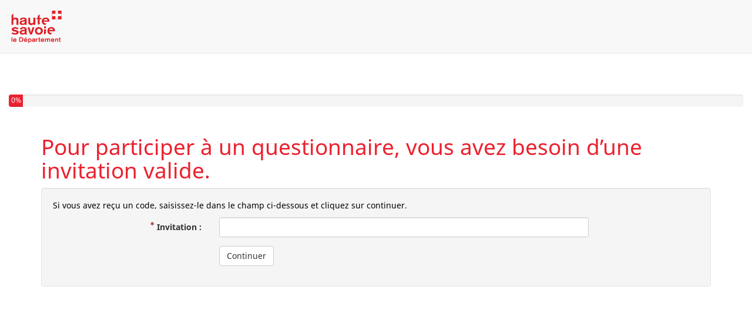

--- FILE ---
content_type: text/html; charset=utf-8
request_url: https://survey.hautesavoie.fr/index.php/95268?lang=fr
body_size: 3142
content:

<!DOCTYPE html>
<html lang="fr" dir="ltr" class="fr dir-ltr  no-js " >
            



<head>
    <meta http-equiv="content-type" content="text/html; charset=UTF-8" />
    <meta http-equiv="X-UA-Compatible" content="IE=edge" />
    <meta name="viewport" content="width=device-width, initial-scale=1.0" />
    <meta name="generator" content="LimeSurvey http://www.limesurvey.org" />

        

    <link rel="stylesheet" type="text/css" href="/tmp/assets/7df8dc7e/noto.css" />
<link rel="stylesheet" type="text/css" href="/tmp/assets/16314850/css/font-awesome.min.css" />
<link rel="stylesheet" type="text/css" href="/tmp/assets/94dabded/survey.css" />
<link rel="stylesheet" type="text/css" href="/tmp/assets/fbd7739c/template-core.css" />
<link rel="stylesheet" type="text/css" href="/tmp/assets/fbd7739c/awesome-bootstrap-checkbox/awesome-bootstrap-checkbox.css" />
<link rel="stylesheet" type="text/css" href="/tmp/assets/1eb52453/bootstrap.min.css" />
<link rel="stylesheet" type="text/css" href="/tmp/assets/1eb52453/yiistrap.min.css" />
<link rel="stylesheet" type="text/css" href="/tmp/assets/90d38a81/css/ajaxify.css" />
<link rel="stylesheet" type="text/css" href="/tmp/assets/90d38a81/css/base.css" />
<link rel="stylesheet" type="text/css" href="/tmp/assets/8db0a869/css/theme.css" />
<link rel="stylesheet" type="text/css" href="/tmp/assets/8db0a869/css/custom.css" />
<script type='text/javascript'>window.debugState = {frontend : (0 === 1), backend : (0 === 1)};</script><script type="text/javascript" src="/tmp/assets/4bb43dee/jquery-3.5.1.min.js" class="headScriptTag"></script>
<script type="text/javascript" src="/tmp/assets/4bb43dee/jquery-migrate-3.3.2.min.js" class="headScriptTag"></script>
<script type="text/javascript" src="/tmp/assets/d5510e53/build/lslog.js" class="headScriptTag"></script>
<script type="text/javascript" src="/tmp/assets/b0d21b28/pjax.js" class="headScriptTag"></script>
<script type="text/javascript" src="/tmp/assets/a595e301/moment-with-locales.min.js" class="headScriptTag"></script>
<script type="text/javascript" src="/tmp/assets/94dabded/survey.js" class="headScriptTag"></script>
<script type="text/javascript" src="/tmp/assets/fbd7739c/template-core.js" class="headScriptTag"></script>
<script type="text/javascript" src="/tmp/assets/1eb52453/bootstrap.min.js" class="headScriptTag"></script>
<script type="text/javascript" src="/tmp/assets/1eb52453/plugins/bootstrapconfirm/bootstrapconfirm.min.js" class="headScriptTag"></script>
<script type="text/javascript" src="/tmp/assets/90d38a81/scripts/theme.js" class="headScriptTag"></script>
<script type="text/javascript" src="/tmp/assets/90d38a81/scripts/ajaxify.js" class="headScriptTag"></script>
<script type="text/javascript" src="/tmp/assets/90d38a81/scripts/custom.js" class="headScriptTag"></script>
<script type="text/javascript" src="/tmp/assets/aabaa9c3/survey_runtime.js" class="headScriptTag"></script>
<script type="text/javascript" src="/tmp/assets/aabaa9c3/nojs.js" class="headScriptTag"></script>
<script type="text/javascript" src="/tmp/assets/46b7e5f9/em_javascript.js" class="headScriptTag"></script>
<script type="text/javascript">
/*<![CDATA[*/
LSvar={"bFixNumAuto":1,"bNumRealValue":0,"sLEMradix":".","lang":{"confirm":{"confirm_cancel":"Annuler","confirm_ok":"OK"}},"showpopup":1,"startPopups":{},"debugMode":0};
LSvar= LSvar || {};
/*]]>*/
</script>
<title>
        TEST blanchisserie
    </title>
            <link rel="shortcut icon" href="/tmp/assets/ae0312ba/favicon.ico" />
        <script type="text/javascript">
        if(window.basicThemeScripts === undefined){ 
            window.basicThemeScripts = new ThemeScripts(); 
        } 
    </script>
        
        
    <style>
        body .top-container {
            margin-top: 70px;
        }
    </style>


    
</head>

        <body style="padding-top: 90px;" class=" CD74 vanilla font-noto lang-fr  brand-logo"  >

                            <div id="beginScripts" class="script-container">
                <script type="text/javascript" src="/tmp/assets/d6a3a3d9/decimal.js"></script>
<script type="text/javascript" src="/tmp/assets/1964cd48/decimalcustom.js"></script>
<script type="text/javascript">
/*<![CDATA[*/
setJsVar();
var LEMmode='group';
var LEMgseq='';
ExprMgr_process_relevance_and_tailoring = function(evt_type,sgqa,type){
if (typeof LEM_initialized == 'undefined') {
LEM_initialized=true;
LEMsetTabIndexes();
}
if (evt_type == 'onchange' && (typeof last_sgqa !== 'undefined' && sgqa==last_sgqa) && (typeof last_evt_type !== 'undefined' && last_evt_type == 'TAB' && type != 'checkbox')) {
  last_evt_type='onchange';
  last_sgqa=sgqa;
  return;
}
last_evt_type = evt_type;
last_sgqa=sgqa;

}

/*]]>*/
</script>

            </div>
               

                <article>

            <div id="dynamicReloadContainer">
            
                                                    
<!-- Bootstrap Navigation Bar -->
<div class=" navbar navbar-default navbar-fixed-top" >
    <div class=" navbar-header   "  >
        <button type="button" class=" navbar-toggle collapsed "  data-toggle="collapse" data-target="#navbar" aria-expanded="false" aria-controls="navbar"   >
            <span class="sr-only">Toggle navigation</span>
            <span class="icon-bar"></span>
            <span class="icon-bar"></span>
            <span class="icon-bar"></span>
        </button>

                            <div class=" navbar-brand  logo-container hidden-xs"    >
                <img class="logo img-responsive" src="/tmp/assets/1f5c5fcf/logo.png" alt="TEST blanchisserie" />
            </div>
            </div>
    <div id="navbar" class=" collapse navbar-collapse "  >
        <ul class=" nav navbar-nav  navbar-action-link  navbar-right" >
            

            

            


            




        </ul>
    </div>
</div>

                
                                                        <!-- Top container -->
    <div class=" top-container  space-col"    >
        <div class="  container-fluid"  >
                        <div class="sr-only">Vous avez complété 0% de ce questionnaire.</div>
                <div class=" progress "    aria-hidden="true">
                    <div class=" progress-bar "   style="min-width: 2em; width: 0%;">
                        0%
                    </div>
                </div>
        </div>
    </div>

                
                <!-- Outer Frame Container -->
                                                                            <!-- outer frame container -->
<div class=" outerframe    container  " id="outerframeContainer"  >
        
<!-- Main Row -->
<div id="main-row"  >
    <!-- Main Col -->
    <div class="  col-centered  space-col" id="main-col" >

                                


                        

                                        
<!-- Main Row -->
<div id="main-row" >

    <!-- Main Col -->
    <div class="  col-centered " id="main-col" >

        <div class='token-page' >
                                <div class="   h3" >
            Pour participer à un questionnaire, vous avez besoin d’une invitation valide.
    </div>
<div class="   well container-fluid" >

            <p class='   text-info' >
                            Si vous avez reçu un code, saisissez-le dans le champ ci-dessous et cliquez sur continuer.
                    </p>
    
    
    <div class="form-token  "  >
                
                <!-- Start of the main Form-->
        <form id="form-token" name="limesurvey" class="ls-form form form-horizontal" action="/index.php/95268" method="post">
<input type="hidden" value="eUhFbGlraGNUX0lHd2JVcVVsamRBYWVTakVubmMySUcZeWjcl3GpfR5fZz25pIAIHmAl9w8IG_qVRDslZOxC2Q==" name="YII_CSRF_TOKEN" />

        
        <div class='   form-group' >
            <label class='   control-label col-sm-3'  for="token">
                <small class=" superset  text-danger asterisk fa fa-asterisk small "  aria-hidden="true"  ></small>
                Invitation :
                <span class="  sr-only text-danger asterisk "  >
                    ( Obligatoire )
                </span>

            </label>

            <div class='  load-survey-input input-cell  col-sm-7'  >
                                    <input class='   form-control'  type="password" id="token" name="token" value="" required  >
                            </div>
        </div>

                
        

        <div class=' load-survey-row load-survey-submit  form-group ' >
            <div class=' load-survey-input input-cell  col-sm-7 col-md-offset-3 '  >
                <button type="submit" class='   btn btn-default'  type="submit" id="default" name="continue"  value="continue" >
                    Continuer
                </button>
            </div>
        </div>
            </form>
    </div>
</div>
        </div>

            <form action="/index.php/95268" method="get">     

</form>


    </div> <!-- main col -->
</div> <!-- main row -->

            

    </div> <!-- main col -->
</div> <!-- main row -->
</div>
                
                                



<!-- Bootstrap Modal Alert -->
<div id="bootstrap-alert-box-modal" class=" modal fade " >
    <div class=" modal-dialog " >
        <div class=" modal-content "  >
            <div class=" modal-header "  style="min-height:40px;"  >
                <button   type="button" data-dismiss="modal" aria-hidden="true"  class=" close "  >&times;</button>
                <div class=" modal-title h4 " >&nbsp;</div>
            </div>
            <div class=" modal-body " >
            </div>
            <div class=" modal-footer " >
                <a  href="#" data-dismiss="modal"   class=" btn btn-default ">Fermer</a>
            </div>
        </div>
    </div>
</div>


                                

                        </div>

        </article>
                    
                            <div id="bottomScripts" class="script-container">
                <script type="text/javascript">
/*<![CDATA[*/

                if(window.basicThemeScripts === undefined){ 
                    window.basicThemeScripts = new ThemeScripts(); 
                } 
                basicThemeScripts.initGlobal(); 
                

            try{ 
                triggerEmClassChange(); 
            } catch(e) {
                console.ls.warn('triggerEmClassChange could not be run. Is survey.js correctly loaded?');
            }

triggerEmRelevance();
jQuery(document).off('pjax:scriptcomplete.mainBottom').on('ready pjax:scriptcomplete.mainBottom', function() {
activateActionLink();
activateConfirmButton();
basicThemeScripts.initTopMenuLanguageChanger('.ls-language-link ', 'form#limesurvey'); 
updateMandatoryErrorClass();
});
/*]]>*/
</script>

            </div>
           

                    <script>
                window.basicThemeScripts.init();
            </script>
                
    </body>
</html>


--- FILE ---
content_type: text/css
request_url: https://survey.hautesavoie.fr/tmp/assets/8db0a869/css/theme.css
body_size: 4983
content:
/*
    LimeSurvey

    Copyright (C) 2007-2017 The LimeSurvey Project Team / Louis Gac
    All rights reserved.

    License: GNU/GPL License v2 or later, see LICENSE.php
    LimeSurvey is free software. This version may have been modified pursuant
    to the GNU General Public License, and as distributed it includes or
    is derivative of works licensed under the GNU General Public License or
    other free or open source software licenses.
    See COPYRIGHT.php for copyright notices and details.

    (¯`·._.·(¯`·._.·  LS team custom CSS   ·._.·´¯)·._.·´¯)

    You'd rather not touch it. This file can be overwritten by an update.


    ██████╗  ██████╗     ███╗   ██╗ ██████╗ ████████╗    ████████╗ ██████╗ ██╗   ██╗ ██████╗██╗  ██╗    ██╗
    ██╔══██╗██╔═══██╗    ████╗  ██║██╔═══██╗╚══██╔══╝    ╚══██╔══╝██╔═══██╗██║   ██║██╔════╝██║  ██║    ██║
    ██║  ██║██║   ██║    ██╔██╗ ██║██║   ██║   ██║          ██║   ██║   ██║██║   ██║██║     ███████║    ██║
    ██║  ██║██║   ██║    ██║╚██╗██║██║   ██║   ██║          ██║   ██║   ██║██║   ██║██║     ██╔══██║    ╚═╝
    ██████╔╝╚██████╔╝    ██║ ╚████║╚██████╔╝   ██║          ██║   ╚██████╔╝╚██████╔╝╚██████╗██║  ██║    ██╗
    ╚═════╝  ╚═════╝     ╚═╝  ╚═══╝ ╚═════╝    ╚═╝          ╚═╝    ╚═════╝  ╚═════╝  ╚═════╝╚═╝  ╚═╝    ╚═╝

    Please, use custom.css with "strong specificity"
    see: https://developer.mozilla.org/en-US/docs/Web/CSS/Specificity

*/

body {
     padding-bottom: 10px;
     padding-top: 60px;/* now is redefine in JS to fit any title length */
}
.script-container{
    height:1px; 
    width:1px; 
    overflow:hidden;
}
.navbar-action-link{
    padding-right:1em; /* really close to window without */
}

/* specific for survey listing */
@media (min-width: 761px) {
  .surveys-list .btn-group {
    width: 50%;
  }
  .language_change_container{
      height: 90vh;
  }
}

.space-col {
    margin-top: 1em;
    margin-bottom: 2em;
}

.group-outer-container{
    display: flex;
}
.group-container{
    width:100%;
}

.group-title-container {
  padding: 1em;
  background:transparent;
}

.top-container {
    width: 100%;
    padding: 0;
    color: inherit;
}

.top-container .top-content{
    padding-top:1em;
    padding-bottom:1em;
    margin-bottom:2em;
}

.top-content .form-change-lang{float:right}
.dir-rtl .top-content .form-change-lang{float:left}
.no-js .top-content .form-change-lang{display:none}

.top-container .top-content:empty{display:none}
.group-description:empty{display:none}
.group-title:empty{display:none}
.top-container .progress {
    height: 21px;
    margin-bottom: 0;
}
.progress .progress-bar {
    line-height:19px;
}
.top-container .form-change-lang {text-align:center}

/**
 * Navigator
 */

 #navigator-container {
     padding-bottom: 1em;
 }
 #navigator-container > hr
 {
    margin-top: 0px;
    margin-bottom: 0px;
 }

/**
 * Question part
 */
/** Question Design **/

.question-container {
  margin-bottom: 2em;
  border: 1px solid #e7e7e7;
  background-color: #f8f8f8;
}
.question-container-printanswers {
  margin-top: 2em ;
  margin-bottom: 2em ;
  padding-bottom: 2em ;
}
.question-container.row {
    margin-right: 0;
    margin-left: 0;
}

.question-title-container {
  padding-top: 1em;
  padding-bottom:1em;
}
.question-number,.question-code{float:left;margin:0 0.3em}
.question-number:empty,.question-code:empty{display:none}

.question-valid-container {
  position: relative;
}

.ls-question-help,
.ls-questionhelp{
  margin-bottom:5px;
}

.question-valid-container .text-danger{
  font-weight: bold;
}

.question-valid-container .text-info{
  font-weight: bold;
}

.ls-answers{
  padding-top:15px;
  padding-bottom:15px;
  margin-bottom:0;
}

/* little icon near the question-help */
.ls-questionhelp{position: relative;}
.dir-ltr .ls-questionhelp{margin-left:1.2em;}
.dir-rtl .ls-questionhelp{margin-right:1.2em;}

.ls-questionhelp:before{content:"\f059"}
.ls-questionhelp:before {
    display: block;
    position:absolute;
    font-family: FontAwesome;
    font-size: inherit;
    line-height: inherit;
    height:100%;
}

/* If you want to center the icon */
/*
.ls-questionhelp:before {
    top:50%;
    margin-top:-0.7em;
}
*/
.dir-ltr .ls-questionhelp:before {
    left:-1.1em;
}
.dir-rtl .ls-questionhelp:before {
    right:-1.1em;
}

/**
 * Unsure part
 */

 #main-col {
     margin-top: 1em;
 }

 .col-centered{
     float: none;
     margin: 0 auto;
 }

.radio-list li
{
    display: block;
    clear: both;
    margin-right: 3rem;
}
.question-item .other-label
{
    margin: 0px;
    padding: 0px;
}

/**
 * For em-type
 */
 .hide-tip
 {
     display: none;
 }

/**
 * Surveys list
 */
.surveys-list {
    margin-top: 1em;
    list-style: none;
}
.surveys-list li {
    padding: 0.5em;
}
.surveys-list li a {
    margin-left: 0.5em;
}

#surveys-list-jumbotron {
    text-align: center;
}

#surveys-list-jumbotron img.site-surveylist-logo {
    max-width: 35%;
    display: block;
    margin: 15px auto;
}

/*#outerframeContainer {
    height: 100%;
}*/

#surveyListFooter {
    width: 100%;
    text-align: center;
    margin-bottom: 0;
    padding-bottom: 80px;
    padding-top: 10px;
    margin-top: 10px;

    bottom: 0px;
    height: 60px;
}

@media (max-width: 768px){
    #surveyListFooter {
        padding-bottom: 40px;
        padding-top: 5px;
        margin-top: 5px;
        height: 40px;
    }
}

@media (max-width: 767px) {
  .hidden-xs {
    display: block!important;
  }
}

/**
 * Specific question part
 */
.radio-item label,.checkbox-item label {
    cursor: pointer;
}
.radio-item [type='radio'],.checkbox-item [type='checkbox'] { /* Why we must positionning at same place */
    cursor: pointer;
}
.js td.radio-item,.js td.checkbox-item{
    cursor: pointer;
}

.slider-item {
    min-height: 50px;
}


/* Show more the heading in table */
.ls-answers .ls-heading th{font-weight:700}
/* Max width for some answer part */
@media (min-width: 768px) {
  .yesno-button,.gender-button {
    width: 50%;
  }
  .yesno-button,.gender-button {
    float: left;
  }
  .dir-rtl .yesno-button,.dir-rtl .gender-button {
    float: right;
  }
}
/* table color */
.ls-even{
}
/* dynamic group (multiple-numeric) .form-control-static same padding and border width than form-control for better alignment */
.ls-group-dynamic .form-control-static{ padding-left:15px;padding-right:15px;}
/* array by column hover column */
.table-col-hover col:hover, /* This, maybe, work in CSS4 :) */
.table-col-hover col.hover /* Actual solution : js only*/
{
}
@media
only screen and (max-width: 760px),
(min-device-width: 768px) and (max-device-width: 1024px)  {
    .ls-answers > tbody > tr.ls-even:hover {
    }
}
/**
 * Gender buttons
 */

/* General */
.button-item .ls-icon {
    display: block;
}
.button-item .ls-icon {
    font-size: 1.4em;
}

html body .navbar.navbar-default.navbar-fixed-top {
    z-index: 2000;
}
.file-upload-modal,.modal{
    z-index: 2001;
}

/* Title of survey can be big, allow multiline, but leave the minimum */
.navbar-brand {
    height: auto;
    min-height:60px;
}


/**********************************
Responsive navbar-brand image CSS
- Remove navbar-brand padding for firefox bug workaround
- add 100% height and width auto ... similar to how bootstrap img-responsive class works
***********************************/

.logo-container {
  padding: 0px;
  float: left;

  font-size: 18px;
  line-height: 20px;
}

.logo-container>img {
  max-height: 90px;
  padding: 15px;
  width: auto;
}

.brand-logo  .top-container .top-content{
    padding-top: 2em;
}



/* Wrap text in e.g. gender button "No answer */
.wrap-normal {
    white-space: normal;
}

/* Center modal vertically, used by file-upload modal */
.modal {
    text-align: center;
    padding: 0!important;
}
.modal:before {
    content: '';
    display: inline-block;
    height: 100%;
    vertical-align: middle;
    margin-right: -4px;
}
.modal-dialog {
    display: inline-block;
     text-align: left;
     vertical-align: middle;
}

#yii-flash-message {
    margin-top: 3em;
}

.prefix-text-right {
    text-align: right;
}

.align-middle {
    vertical-align: middle !important;
}


/* Used for date-picker icon within input */
.form-control-feedback {
    right: 1em;
    left: auto;
}

body .navbar-default .navbar-brand:hover {

}

/* Only use <label> to get vertical align easy. Don't want boldness. */
.no-label {
    font-weight: normal;
}

table > tbody > tr > td.ddprefix {
    padding-right: 1em;
    vertical-align: middle;
}


/**
 * On big screen only, iPad and up
 */
@media only screen and (min-width: 761px) {

    .table-dual-scale .separator {
        width: 6%;
    }

    table > tbody > tr > td.ddsuffix {
        padding-left: 1em;
        vertical-align: middle;
    }

}

/**
 * No more tables
 * OBS: Media specific CSS must be last in this file.
 * iPad has width 768px (according to Chrome dev tool)
 * Google Nexus 10 has width 800px.
 * (Both in portrait mode.)
 * We don't have to collapse tables on pads.
 */
@media
only screen and (max-width: 760px),
(min-device-width: 768px) and (max-device-width: 1024px)  {
    table.ls-answers  tbody {
        padding: 0 1em 0 1em;
    }
    table.ls-answers  tr{
        padding: 1em;
    }
    table.ls-answers  tr th {
        font-size: 1.1em;
        text-align: center;

    }
    /*
        No more table transformation applies when screen is under 801px (for a few exotic tablet screens, see #11016),
        whereas visible-xs-block respect bootstrap standards (767px)
        If too many bugs of this kind appears in the future, we should just refuse to support weird exotic tablet screens.
        We should repsect standards, we should not try to fit to non standards devices.
    */
    .visible-xs-block{
        display: block !important;
    }
    .visible-xs-inline-block{
        display: inline-block !important;
    }

    /* Add some margin for multiple short text */
    .form-group.row {
        margin-bottom: 15px;
    }

    table.ls-answers tbody {
        padding: 0;
    }

    table.ls-answers  tr{
        padding: 0;
        margin-bottom:1em;
    }

    /* Line header ; color is h4 color */
    table.ls-answers tr th {
        font-size: 1.1em;
        text-align: left;
    }

    .array-by-columns .answertext {
        padding: 8px;
        padding-left: 0;
        text-align: left;
        font-weight: bold;
    }

    .array-by-columns .radio-item {
        padding-bottom: 8px;
    }

    table.ls-answers td {
        /* Behave  like a "row" */
        min-height: 2em;
        position: relative;
        /*padding-left: 95%;*/
        padding-bottom: 1em;
        white-space: normal;
        text-align:left ;
    }

    /* Hide the first column in array-by-column */
    .array-by-columns-table tr > *:nth-child(1) {
        display: none;
    }

    /* Need some more space on phone */
    .array-multi-flexi .answertext {
        padding-bottom: 0.5em;
    }

    .array-multi-flexi .answer-item label {
        padding-bottom: 0.5em;
    }

    /* On phone, left and right slider text is above and below slider */
    .slider-left-span {
        text-align: left;
    }

    /* As above, collapse prefix/suffix to above/below input */
    .prefix-text-right {
        text-align: left;
    }

    /* Used for date-picker icon within input */
    .form-control-feedback {
        right: 0.5em;
    }

    .col-xs-12.question-container {
        padding-right: 0;
        padding-left: 0;
    }

}

/** On small phones, leave some more space */
@media only screen and (max-width: 400px) {

    .array-by-columns-div .radio-list {
        padding: 1em;
        margin: 1em;
    }

    /*
    .col-sm-12.answer {
        padding-left: 0;
        padding-right: 0;
    }
    */

    .no-more-tables tbody {
        padding-left: 0;
        padding-right: 0;
    }

    /* For yes-no question, shrink the buttons a bit on phone screens */
    .btn-lg, .btn-group-lg label {
        padding: 10px 15px;
    }

    .slider.slider-horizontal {
        /* Slider can be full width on phones */
        width: 100%;
    }

    /* Center label under radio button on phones */
    .five-point-choice label {
        margin-left: 5px;
    }

    /* Make file-upload pop-up shorter on phones */
    .file-upload-modal-body {
        padding: 0;
        height: 300px;
    }

    /* Modal should be in front of navbar, so the close icon is visible */
    .modal {
        z-index: 3000;
    }

    /* Less margin on phones */
    .slider.slider-horizontal {
        margin-bottom: 0.4em;
    }

}

/**
 * Display adjust, question type by question type
 */


.table > tbody > tr > th
{
    vertical-align: middle;
}

.othertext-label-checkox-container {
    padding-top: 5px;
    margin-right: 5px;
}

.geoloc-item .search-icon, .geoloc-item .checkbox  {
    padding-top: 10px;
}

.geoname_search {
    margin-bottom: 10px;
}




/* Give help text some space */
.questionhelp {
  padding-bottom:0.5em;
}


/* Asterix */
.input-error .asterisk {
    font-size: 1.2em;
    margin-top:-0.2em;
}

#surveys-list-container
{
    margin-top: 50px;
}

/* text overflows, ellipsis and hyphens */
.navbar-brand {
    overflow: hidden;
    text-overflow: ellipsis;
}

#outerframeContainer {
    min-height: 100%;
    word-wrap: break-word;
    -webkit-hyphens: auto;
    -moz-hyphens: auto;
    -ms-hyphens: auto;
    -o-hyphens: auto;
    hyphens: auto;
}

.xdebug-var-dump {
    z-index: 10000;
    position: relative;
    top: 10px;
}


div.yes-no .btn-group label {
  white-space:normal;
}

.privacy-header{
    font-weight: bold;
    font-style: italic;
}


@media only screen and (max-device-width: 760px){

  h1, .h3{
    font-size:18px;
  }

  .h4{
    font-size:16px;
  }

  .question-container{
    margin-bottom:1em;
  }

  .question-title-container{
    padding-top:5px;
    padding-bottom: 5px;
  }

  .answer-container{
    //padding-top:0.5em;
    //padding-bottom:0.5em;
  }

  .ls-question-help,
  .ls-questionhelp{
    font-size:14px;
  }

  .ls-answers tbody:last-child tr:last-child{
    margin-bottom:0;
  }

  .ls-answers{
    padding-top:0;
    padding-bottom:0;
  }

  .ls-answers > tbody > tr > td.radio-item ,
  .ls-answers > tbody > tr > td.checkbox-item{
    min-height:44px; /*minimal height for touching with finger */
    padding-top:10px;
    padding-left:28px;
  }


  .help-block:last-child{
    margin-bottom:0;
  }

  .ls-questionhelp,
  .help-block{
    font-size:90%;
  }
}

p.return-to-survey{
    clear:left;
}

/* Make sure question index menu is not too long. */
#index-menu ul.dropdown-menu {
    max-height: 50vh;
    overflow-y: scroll;
}
    
.text-break-pre {
    white-space: pre-line;
}

.child-row-spacing>.row{
    padding-bottom: 8px;
}
.child-row-border-bottom>.row:last-child{
    padding-bottom: 0;
}

.superset {
    font-size: 50%;
    vertical-align: top;
}

.limit-text-window {
    max-height: 40rem;
    max-height: 33vh;
    padding: 15px 5px;
    overflow: auto;
    border-top: 1px solid #dedede;
    border-bottom: 1px solid #dedede;
    border-left: none;
    border-right: none;
    outline: none;
}

/* Define the color for Awesome Bootsrap Checkboxes ; based on bg-primary background-color*/
label::after{background-color:#eb212e}


--- FILE ---
content_type: text/css
request_url: https://survey.hautesavoie.fr/tmp/assets/8db0a869/css/custom.css
body_size: 2339
content:
/******************
    User custom CSS
    ---------------

    In this file you can add your own custom CSS
    It will be loaded last, so you can override any other property.
    Also, it will never be updated. So if you inheritate a core template and just add here some CSS, you'll still benefit of all the updates
*/
#ui-datepicker-div {
  background-color: #ffffff;
  border: 1px solid #cccccc; }
  
.btn-info:hover, .btn-info:focus, .btn-info:active, .btn-info.active, .open .dropdown-toggle.btn-info {
  color: #ffffff;
  background-color: #337ab7;
  border: 1px solid #2e6da4; }


.pagination > li > span, pagination > li > a {
  color: #eb212e;
  background-color: #ffffff;
  border: 1px solid #dadada; }

.pagination > .active > a, .pagination > .active > a:hover, .pagination > .active > a:focus, .pagination > .active > span, .pagination > .active > span:hover, .pagination > .active > span:focus {
  color: #ffffff;
  background-color: #eb212e;
  border: 1px solid #eb212e; }

a.list-group-item.active, a.list-group-item.active:hover, a.list-group-item.active:focus {
  color: #ffffff;
  background-color: #eb212e;
  border: 1px solid #eb212e; }

a.list-group-item-success.active, a.list-group-item-success.active:hover, a.list-group-item-success.active:focus {
  color: #ffffff;
  background-color: #eb212e;
  border: 1px solid #eb212e; }

a.list-group-item-info.active, a.list-group-item-info.active:hover, a.list-group-item-info.active:focus {
  color: #ffffff;
  background-color: #eb212e;
  border: 1px solid #eb212e; }

.side-body h3, .pagetitle, .list-surveys h3 {
  color: #ffffff;
  color: #333333;
  border-bottom: solid 2px #eb212e; }

a {
  color: #eb212e; }
    a.list-group-item.active > .badge {
      color: #eb212e;
      background-color: #ffffff; }
  a.thumbnail:hover {
    border: 1px solid #eb212e; }
  a.thumbnail:focus {
    border: 1px solid #eb212e; }
  a.thumbnail.active {
    border: 1px solid #eb212e; }
  a.list-group-item-success {
    color: #eb212e; }
    a.list-group-item-success:hover {
      color: #eb212e;
      background-color: #afdbb1; }
    a.list-group-item-success:focus {
      color: #eb212e;
      background-color: #afdbb1; }
  a.list-group-item-info {
    color: #eb212e; }
    a.list-group-item-info:hover {
      color: #eb212e;
      background-color: #9bbfc0; }
    a.list-group-item-info:focus {
      color: #eb212e;
      background-color: #9bbfc0; }

hr {
  border-top: 1px solid #9cba9e; }

.text-primary {
  color: #000000; }

.text-success {
  color: #eb212e; }

.text-info {
  color: #000000; }

.bg-primary {
  color: #ffffff;
  background-color: #eb212e; }

fieldset[disabled] .btn-primary {
  background-color: #eb212e;
  border: 1px solid #eb212e; }
  fieldset[disabled] .btn-primary:hover {
    background-color: #eb212e;
    border: 1px solid #eb212e; }
  fieldset[disabled] .btn-primary:focus {
    background-color: #eb212e;
    border: 1px solid #eb212e; }
  fieldset[disabled] .btn-primary:active {
    background-color: #eb212e;
    border: 1px solid #eb212e; }
  fieldset[disabled] .btn-primary.active {
    background-color: #eb212e;
    border: 1px solid #eb212e; }
fieldset[disabled] .btn-success {
  background-color: #eb212e;
  border: 1px solid #eb212e; }
  fieldset[disabled] .btn-success:hover {
    background-color: #eb212e;
    border: 1px solid #eb212e; }
  fieldset[disabled] .btn-success:focus {
    background-color: #eb212e;
    border: 1px solid #eb212e; }
  fieldset[disabled] .btn-success:active {
    background-color: #eb212e;
    border: 1px solid #eb212e; }
  fieldset[disabled] .btn-success.active {
    background-color: #eb212e;
    border: 1px solid #eb212e; }
fieldset[disabled] .btn-info {
  background-color: #eb212e;
  border: 1px solid #eb212e; }
  fieldset[disabled] .btn-info:hover {
    background-color: #eb212e;
    border: 1px solid #eb212e; }
  fieldset[disabled] .btn-info:focus {
    background-color: #eb212e;
    border: 1px solid #eb212e; }
  fieldset[disabled] .btn-info:active {
    background-color: #eb212e;
    border: 1px solid #eb212e; }
  fieldset[disabled] .btn-info.active {
    background-color: #eb212e;
    border: 1px solid #eb212e; }
fieldset[disabled] .btn-link:focus {
  color: #858585; }

.has-success .help-block {
  color: #eb212e; }
.has-success .control-label {
  color: #eb212e; }
.has-success .radio {
  color: #eb212e; }
.has-success .checkbox {
  color: #eb212e; }
.has-success .radio-inline {
  color: #eb212e; }
.has-success .checkbox-inline {
  color: #eb212e; }
.has-success .form-control {
  border: 1px solid #eb212e;
  box-shadow: inset 0 1px 1px rgba(0, 0, 0, 0.075); }
  .has-success .form-control:focus {
    border: 1px solid #246128;
    box-shadow: inset 0 1px 1px rgba(0, 0, 0, 0.075), 0 0 6px #ff726c; }
.has-success .input-group-addon {
  color: #eb212e;
  border: 1px solid #eb212e;
  background-color: #c0e3c2; }
.has-success .form-control-feedback {
  color: #eb212e; }


.btn-primary {
  color: #ffffff;
  background-color: #eb212e;
  border: 1px solid #eb212e; }
  .btn-primary.disabled {
    background-color: #eb212e;
    border: 1px solid #eb212e; }
    .btn-primary.disabled:hover {
      background-color: #eb212e;
      border: 1px solid #eb212e; }
    .btn-primary.disabled:focus {
      background-color: #eb212e;
      border: 1px solid #eb212e; }
    .btn-primary.disabled:active {
      background-color: #eb212e;
      border: 1px solid #eb212e; }
    .btn-primary.disabled.active {
      background-color: #eb212e;
      border: 1px solid #eb212e; }
  .btn-primary .badge {
    color: #eb212e;
    background-color: #ffffff; }

.btn-primary[disabled] {
  background-color: #eb212e;
  border: 1px solid #eb212e; }
  .btn-primary[disabled]:hover {
    background-color: #eb212e;
    border: 1px solid #eb212e; }
  .btn-primary[disabled]:focus {
    background-color: #eb212e;
    border: 1px solid #eb212e; }
  .btn-primary[disabled]:active {
    background-color: #eb212e;
    border: 1px solid #eb212e; }
  .btn-primary[disabled].active {
    background-color: #eb212e;
    border: 1px solid #eb212e; }

.btn-success {
  color: #ffffff;
  background-color: #eb212e;
  border: 1px solid #eb212e; }
  .btn-success.disabled {
    background-color: #eb212e;
    border: 1px solid #eb212e; }
    .btn-success.disabled:hover {
      background-color: #eb212e;
      border: 1px solid #eb212e; }
    .btn-success.disabled:focus {
      background-color: #eb212e;
      border: 1px solid #eb212e; }
    .btn-success.disabled:active {
      background-color: #eb212e;
      border: 1px solid #eb212e; }
    .btn-success.disabled.active {
      background-color: #eb212e;
      border: 1px solid #eb212e; }
  .btn-success .badge {
    color: #eb212e;
    background-color: #ffffff; }

.btn-success[disabled] {
  background-color: #eb212e;
  border: 1px solid #eb212e; }
  .btn-success[disabled]:hover {
    background-color: #eb212e;
    border: 1px solid #eb212e; }
  .btn-success[disabled]:focus {
    background-color: #eb212e;
    border: 1px solid #eb212e; }
  .btn-success[disabled]:active {
    background-color: #eb212e;
    border: 1px solid #eb212e; }
  .btn-success[disabled].active {
    background-color: #eb212e;
    border: 1px solid #eb212e; }

.btn-info {
  color: #ffffff;
  background-color: #eb212e;
  border: 1px solid #eb212e; }
  .btn-info.disabled {
    background-color: #eb212e;
    border: 1px solid #eb212e; }
    .btn-info.disabled:hover {
      background-color: #eb212e;
      border: 1px solid #eb212e; }
    .btn-info.disabled:focus {
      background-color: #eb212e;
      border: 1px solid #eb212e; }
    .btn-info.disabled:active {
      background-color: #eb212e;
      border: 1px solid #eb212e; }
    .btn-info.disabled.active {
      background-color: #eb212e;
      border: 1px solid #eb212e; }
  .btn-info .badge {
    color: #eb212e;
    background-color: #ffffff; }

.btn-info[disabled] {
  background-color: #eb212e;
  border: 1px solid #eb212e; }
  .btn-info[disabled]:hover {
    background-color: #eb212e;
    border: 1px solid #eb212e; }
  .btn-info[disabled]:focus {
    background-color: #eb212e;
    border: 1px solid #eb212e; }
  .btn-info[disabled]:active {
    background-color: #eb212e;
    border: 1px solid #eb212e; }
  .btn-info[disabled].active {
    background-color: #eb212e;
    border: 1px solid #eb212e; }


.btn-link {
  color: #eb212e; }
  .btn-link:hover {
    color: #0f3e12; }
  .btn-link:focus {
    color: #0f3e12; }

.label-primary {
  background-color: #eb212e; }

.label-success {
  background-color: #eb212e; }

.label-info {
  background-color: #eb212e; }

.alert-success {
  background-color: #ffffff;
  border: 1px solid #afdbb1;
  color: #eb212e; }
  .alert-success hr {
    border-top-color: #9dd39f; }
  .alert-success .alert-link {
    color: #246128; }

.progress-bar {
  color: #ffffff;
  background-color: #eb212e;
  box-shadow: inset 0 -1px 0 rgba(0, 0, 0, 0.15); }

.progress-bar-success {
  background-color: #eb212e; }

.progress-bar-info {
  background-color: #eb212e; }

.list-group-item-success {
  color: #eb212e;
  background-color: #c0e3c2; }

.list-group-item-info {
  color: #eb212e;
  background-color: #649b6b; }

.panel-primary {
  border: 1px solid #eb212e; }
  .panel-primary > .panel-heading {
    color: #ffffff;
    background-color: #eb212e;
    border: 1px solid #eb212e; }
    .panel-primary > .panel-heading + .panel-collapse .panel-body {
      border-top-color: #eb212e; }
  .panel-primary > .panel-footer + .panel-collapse .panel-body {
    border-bottom-color: #eb212e; }

  .panel-success > .panel-heading {
    color: #eb212e;
    background-color: #c0e3c2;
    border: 1px solid #afdbb1; }

  .panel-info > .panel-heading {
    color: #eb212e;
    background-color: #649b6b;
    border: 1px solid #9bbfc0; }

.nav-pills > li.active > a:focus {
  color: #ffffff;
  background-color: #eb212e; }
.nav-pills > .active > a > .badge {
  color: #eb212e;
  background-color: #ffffff; }

table.cke_editor {
  box-shadow: 1px 1px 2px rgba(0, 0, 0, 0.16); }

.navbar-toggle {
  border: solid 1px #eb212e; }

.navbar-toggle .icon-bar {
  background-color: #eb212e; }

.container-fluid .bootstrap-switch .bootstrap-switch-handle-on.bootstrap-switch-primary,
.container-fluid .bootstrap-switch .bootstrap-switch-handle-off.bootstrap-switch-primary {
  color: #fff;
  background: #eb212e; }

input[type="checkbox"]:checked:after,
.checkbox input[type="checkbox"]:checked:after,
.checkbox-inline input[type="checkbox"]:checked:after {
  background-color: #eb212e;
  border-color: #eb212e; }

input[type="text"], input[type="password"], .ui-autocomplete-input, textarea, .uneditable-input {
  color: #636363; }

.em-function {
  color: #eb212e; }

/**
 * Template selector
 */
#carousel-example-generic .carousel-control {
  color: #eb212e; }

#carousel-example-generic .panel-title {
  color: #eb212e; }

#carousel-example-generic .carousel-indicators .active {
  background-color: #eb212e; }

#carousel-example-generic .carousel-indicators li {
  border: 1px solid #eb212e; }

/**
 * Ajax loader
 * from : http://codepen.io/weaintplastic/pen/qEMZbx
 */
@keyframes preload-cycle-1 {
  5% {
    transform: rotateZ(60deg) rotateY(90deg) rotateX(0deg);
    border-left-color: #163c19; }
  10%,
        75% {
    transform: rotateZ(60deg) rotateY(0) rotateX(0deg);
    border-left-color: #eb212e; }
  80%,
        100% {
    transform: rotateZ(60deg) rotateY(90deg) rotateX(0deg);
    border-left-color: #eb212e; } }
@keyframes preload-cycle-2 {
  10% {
    transform: rotateZ(120deg) rotateY(90deg) rotateX(0deg);
    border-left-color: #163c19; }
  15%,
        70% {
    transform: rotateZ(120deg) rotateY(0) rotateX(0deg);
    border-left-color: #eb212e; }
  75%,
        100% {
    transform: rotateZ(120deg) rotateY(90deg) rotateX(0deg);
    border-left-color: #eb212e; } }
@keyframes preload-cycle-3 {
  15% {
    transform: rotateZ(180deg) rotateY(90deg) rotateX(0deg);
    border-left-color: #163c19; }
  20%,
        65% {
    transform: rotateZ(180deg) rotateY(0) rotateX(0deg);
    border-left-color: #eb212e; }
  70%,
        100% {
    transform: rotateZ(180deg) rotateY(90deg) rotateX(0deg);
    border-left-color: #eb212e; } }
@keyframes preload-cycle-4 {
  20% {
    transform: rotateZ(240deg) rotateY(90deg) rotateX(0deg);
    border-left-color: #163c19; }
  25%,
        60% {
    transform: rotateZ(240deg) rotateY(0) rotateX(0deg);
    border-left-color: #eb212e; }
  65%,
        100% {
    transform: rotateZ(240deg) rotateY(90deg) rotateX(0deg);
    border-left-color: #eb212e; } }
@keyframes preload-cycle-5 {
  25% {
    transform: rotateZ(300deg) rotateY(90deg) rotateX(0deg);
    border-left-color: #163c19; }
  30%,
        55% {
    transform: rotateZ(300deg) rotateY(0) rotateX(0deg);
    border-left-color: #eb212e; }
  60%,
        100% {
    transform: rotateZ(300deg) rotateY(90deg) rotateX(0deg);
    border-left-color: #eb212e; } }
@keyframes preload-cycle-6 {
  30% {
    transform: rotateZ(360deg) rotateY(90deg) rotateX(0deg);
    border-left-color: #163c19; }
  35%,
        50% {
    transform: rotateZ(360deg) rotateY(0) rotateX(0deg);
    border-left-color: #eb212e; }
  55%,
        100% {
    transform: rotateZ(360deg) rotateY(90deg) rotateX(0deg);
    border-left-color: #eb212e; } }
/**
* New adminpanel
*/
  #sidebar .tabbutton.btn-primary:after {
    color: #eb212e; }

@keyframes animate-gradient {
  0% {
    background: radial-gradient(circle at center, #eb212e 0px, #eb212e 1px, #ffffff 2px, #ffffff 100%); }
  10% {
    background: radial-gradient(circle at center, #eb212e 0px, #eb212e 2px, #ffffff 3px, #ffffff 100%); }
  20% {
    background: radial-gradient(circle at center, #eb212e 0px, #eb212e 3px, #ffffff 4px, #ffffff 100%); }
  30% {
    background: radial-gradient(circle at center, #eb212e 0px, #eb212e 4px, #ffffff 5px, #ffffff 100%); }
  40% {
    background: radial-gradient(circle at center, #eb212e 0px, #eb212e 5px, #ffffff 6px, #ffffff 100%); }
  50% {
    background: radial-gradient(circle at center, #eb212e 0px, #eb212e 6px, #ffffff 7px, #ffffff 100%); }
  60% {
    background: radial-gradient(circle at center, #eb212e 0px, #eb212e 7px, #ffffff 8px, #ffffff 100%); }
  70% {
    background: radial-gradient(circle at center, #eb212e 0px, #eb212e 8px, #ffffff 9px, #ffffff 100%); }
  80% {
    background: radial-gradient(circle at center, #eb212e 0px, #eb212e 9px, #ffffff 10px, #ffffff 100%); }
  90% {
    background: radial-gradient(circle at center, #eb212e 0px, #eb212e 10px, #ffffff 10px, #ffffff 100%); }
  100% {
    background: radial-gradient(circle at center, #eb212e 0px, #eb212e 8px, #ffffff 9px, #ffffff 100%); } }
    .ls-ba .list-group > .list-group-item.mark-as-selected {
      color: #ffffff;
      background-color: #eb212e; }
 
/**
 * comfortUpdate
 */
#comfortUpdateGeneralWrap h3.maintitle {
  background-color: transparent;
  color: #eb212e;
  border-bottom: 1px solid #eb212e; }

#comfortUpdateGeneralWrap .on span {
  display: block;
  background-color: #eb212e;
  color: #fff; }

.jcarousel li.active {
  border: 1px solid #eb212e; }
  
  
h1,.h1 {
	font-size:50px;
	color: #eb212e;
}


h3,.h3 {
	font-size:37px;
	color: #eb212e;
}

@media (max-width: 767px) {
  .hidden-xs {
    display: block!important;
  }
}


